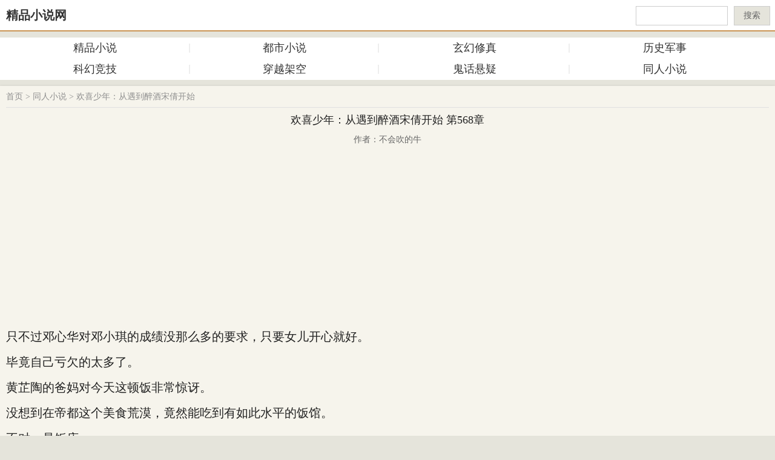

--- FILE ---
content_type: text/html
request_url: https://jpxs123.com/tongren/9177/568.html
body_size: 4941
content:
<!DOCTYPE html>
<html>
<head>
    <meta http-equiv="Content-Type" content="text/html; charset=gb2312" />
    <title>欢喜少年：从遇到醉酒宋倩开始 第568章_同人小说</title>
    <meta name="keywords" content="欢喜少年：从遇到醉酒宋倩开始,不会吹的牛" />
    <meta name="description" content="同人小说,欢喜少年：从遇到醉酒宋倩开始" />
    <meta name="viewport" content="width=device-width,minimum-scale=1.0,maximum-scale=1.0,user-scalable=no"/>
    <meta name="format-detection" content="telephone=no"/>
    <meta name="apple-mobile-web-app-status-bar-style" content="black"/>
    <link href="/skin/default/css/bookread.css" rel="stylesheet" type="text/css" />
    <script type="text/javascript" src="/skin/default/js/g.js"></script>
</head>
<body class="reading">
<div class="head">
    <div class="readNav">
        <div class="logo"><a href="/" class="littleLogo">精品小说网</a></div>
         <div class="search">
          <form  method="post" action='/e/search/indexsearch.php' class="formSearch">
          <input type="text" name="keyboard" class="search-keyword">
          <input type="hidden" name="show" value="title">
          <input type="hidden" name="classid" value="0">
          <button class="search-submit" type="submit">搜索</button>
         </form>
        </div>
    </div>
</div>
<div class="newNav">
    <ul>
          <li><a href="/book/">精品小说</a></li><li><a href="/dsxs/">都市小说</a></li><li><a href="/xh/">玄幻修真</a></li><li><a href="/lishi/">历史军事</a></li><li><a href="/khjj/">科幻竞技</a></li><li><a href="/cyjk/">穿越架空</a></li><li><a href="/guihua/">鬼话悬疑</a></li><li><a href="/tongren/">同人小说</a></li>    </ul>
</div>
<div class="topReadContent">
    <div class="readContent" id="readContent_set">
        <div class="readTop"><a href="/">首页</a>&nbsp;>&nbsp;<a href="/tongren/">同人小说</a> > <a href="/tongren/9177.html">欢喜少年：从遇到醉酒宋倩开始</a></div>
        <div class="readDetail">
            <div class="read_chapterName tc">
<h1>欢喜少年：从遇到醉酒宋倩开始 第568章</h1>
<p class="textinfo"><em>作者：不会吹的牛</em></p>
</div>
<script src="/skin/default/js/hbao.js"></script>
            <div class="read_chapterDetail">
                 <p>只不过邓心华对邓小琪的成绩没那么多的要求，只要女儿开心就好。</p><p>毕竟自己亏欠的太多了。</p><p>黄芷陶的爸妈对今天这顿饭非常惊讶。</p><p>没想到在帝都这个美食荒漠，竟然能吃到有如此水平的饭馆。</p><p>不对，是饭店。</p><p>真的算是非常厉害了。</p><p>钱三一全程安静吃饭，没有参与任何讨论。</p><p>只不过他双眼放空。</p><p>似乎在想着考试的事情。</p><p>裴音跟他的状态差不多，只不过她在吃饭的时候时不时会看一眼苏晨。</p><p>当然这都是偷偷摸摸。</p><p>不过这一幕也被另一边的李萌看得可清楚。</p><p>“这个小混蛋，真的是妇女杀手。”说道这个词，李萌也是一顿。</p><p>莫名其妙的把自己也说进去了。</p><p>季杨杨也是不停的跟身边的爸妈说话497，特别是跟刘静。</p><p>高考之前刘静能出院，已经大大的出乎了他的预料。</p><p>这让他十分珍惜跟妈妈在一起的时间。</p><p>童文洁和方圆也是不停的安慰林磊儿，不要让他想太多。</p><p>只要放平心态考试就行。</p><p>小梦的是应付着乔卫东的询问。</p><p>“你这身衣服看着真漂亮，是最近买的？”乔卫东看着一身旗袍的小梦，颇为赏心悦目。</p><p>只可惜力不能及。</p><p>“我上次跟你说过了，是你自己不看，现在后悔了？”</p><p>小梦瞥了他一眼，只不过现在的眼神中只有厌恶。</p><p>还想跟他保持点距离。</p><p>不过现在桌上都坐满了，她也没办法挪位置。</p><p>只能不着痕迹地往旁边微微的挪一下。</p><p>顺便把旗袍边上开的叉给挡住。</p><p>乔卫东也没自讨没趣，毕竟当初是他先逃的，就算现在小梦对他有所记恨，那也是应该的。</p><p>不过现在他更想赶紧把病治好。</p><p>不然不仅仅是尊严的问题。</p><p>就连平时的生活都非常郁闷，体验不到快乐。</p><p>一顿饭吃得很开心。</p><p>不到一个小时大家也都吃饱了。</p><p>轮到付账的时候。</p><p>林妙妙拉着苏晨出门。</p><p>王胜男在后面跟着。</p><p>“那你为什么跟着我。”林妙妙也没想到自己老妈竟然能做到这种地步。</p><p>付钱的时候都跟着？</p><p>不光是她。</p><p>林大为和乔英子他们也都跟了过来。</p><p>主要就是好奇林妙妙有没有钱付账。</p><p>其实王胜男的目的也一样，就是怕林妙妙没钱。</p><p>但她嘴上却不这么说。</p><p>“你拉着苏晨出来，我这不得看看你到底付钱没？”</p><p>“我......”林妙妙气的鼻孔放大。</p><p>苏晨在中间调停。</p><p>有时候父母的话说出来就是这么气人，但他们心里想的却不是这样。</p><p>至少他觉得王胜男是不是那种人。</p><p>林妙妙跺着脚说道：“我的钱都在苏晨那儿存着，他就是我的移动ATM机，我不带着他出来，我怎么付钱。”</p><p>林妙妙把苏晨带到前台。</p><p>“节节攀升包间结账。”</p><p>前台看了眼苏晨，有些发呆，直到旁边的另一位服务员提醒他才反应过来。</p><p>“其实你们的这一桌可以......”</p><p>“林妙妙，苏晨？”</p><p>还没等前台服务员说完，江天昊跟着自己爸妈从楼上走了下来。</p><p>看到两人之后也是非常开心。</p><p>大步走到前台。</p><p>一只胳膊靠在柜台上往里看：“这两个人吃的饭直接免单。”</p><p>“张经理之前也是这么说的，只不过他们好像没要。”柜员有些紧张，毕竟之前他们这里可是下过通知。</p><p>苏晨来吃饭都必须免单。</p><p>但今天好像有点不一样。</p><p>最重要的是。</p><p>为什么他们老板还有少东家都在这儿？</p><p>这不是正好撞到枪口上了？</p><p>一想到这儿这个柜员就开始打哆嗦，这才是她第一天来啊。</p><p>运气也太差了。</p><p>“少东家，真的不是我们不让啊。”</p><p>看到柜员都委屈的快哭了，江天昊都愣了。</p><p>他转头奇怪的看着苏晨和林妙妙：“我今天很吓人吗？”</p><p>“你今天特别帅！甚至比苏晨都要帅上好几条街！”</p><p>林妙妙为了不付钱也是拼了。</p><p>苏晨则是把为什么要付钱的原因讲了出来。</p><p>江天昊也是哈哈一笑。</p><p>“没想到咱们的开心果林妙妙，也有被抓包的这一天，这可真是太有趣了。”</p><p>“大哥你也别光笑啊，这顿饭怎么说？”</p><p>“这顿饭，算我请。”</p><p>“好......”林妙妙的耶都还没喊出来，江天昊继续说道：“但这顿饭钱你还要付，直接付给苏晨就行。”</p><p>“啊？？？”</p><p>就在林妙妙还在愣神的时候，江天昊已经把他们今天的消费清单拿了出来。</p><p>在上面大概扫了一眼。</p><p>“嚯，你们今天吃的可不少，全是招牌菜，还有四份天下第一羹。”</p><p>江天昊把清单递给苏晨：“一共10888，给你们抹个零，再打个8折，一共......”</p><p>“八千。”</p><p>“966！”</p><p>江天昊和林妙妙同时喊出来。</p><p>江天昊：？？？？？？</p><p>他转头看着林妙妙，奇怪的又看了眼清单。</p><p>这一刻。</p><p>他竟然被林妙妙自信的表情，怀疑了自己的算数。</p><p>苏晨对着林妙妙的脑后拍了一下。</p><p>“你这966是哪来的。”</p><p>“那不是抹个零吗？那不就是1888，然后再打个8折。”</p><p>“好嘛，我说这问题出在哪，我说抹零是把那888的零头给抹了，哪有把中间那个零给抹了！”</p><p>江天昊对林妙妙的无耻，有了新的认识。</p><p>见林妙妙还想争论。</p><p>王胜男一锤定音：“就8000块钱，苏晨，你直接从她的存钱罐里拿出8000块钱给自己，别给她花。”</p><p>“你...我...”</p><p>“他...”</p><p>王胜男的行为，可是把林妙妙气的不行。</p><p>话都不会说了。</p><p>过了好一会儿才看着王胜男。</p><p>“妈，这两天可是高考，你这样气我就不怕下午我发挥失常吗？”</p><p>王胜男倒是无所谓：“发挥失常，你就随便找个二本去上，反正最后后悔的肯定是你，不是我。”</p><p>自从知道跟林妙妙一直同居的人就是苏晨。</p><p>王胜男就知道，这丫头肯定不会轻易放弃跟苏晨一个学校的机会。</p><p>她要是愿意放弃。</p><p>也就不会这么努力的把分数提高到600多。</p><p>这可是要比普通一本分数线还要高上几十分。</p><p>按照以前。</p><p>林妙妙绝对不会这么拼。</p><p>看着林妙妙吃惊的眼神，王胜男轻笑一下。</p><p>“小样，跟我斗？”</p><p>另一边。</p><p>邓心华在看到江奇龙的时候，也是非常不好意思。</p><p>摘掉墨镜来到两人面前。</p><p>“上次见面闹得不愉快，真是不好意思啊。”</p><p>“没事，这都过去了，你没看我们的生意是愈发红火，这都得靠你们啊，如果不是你们逼的一把，我也不会这么轻易的把公司卖出去。”</p><p>“不对，应该是把自己卖出去。”</p><p>江奇龙看到邓心华，嘴角也是微微扬起。</p>
            </div>
<script src="/skin/default/js/hbs.js"></script>
            <div class="pageNav">
                 <a href="/tongren/9177/1.html">首章</a> <a href="/tongren/9177/567.html">上一章</a> 568/1109<a href="/tongren/9177/569.html">下一章</a> <a href="/tongren/9177/1109.html">尾章</a>  <a href="/tongren/9177.html">目录</a>
            </div>
<script src="/skin/default/js/hbs2.js"></script>
   <div class="next_pre"><p>上一篇：<a href='/tongren/9175.html'>人在火影，开局扮演钟离！</a></p><p>下一篇：<a href='/tongren/9182.html'>冤种系统和战狂的我</a></p></div>
             <div class="hotlist">
               <h3>推荐阅读!</h3>
               <ul><li><a href="/tongren/10447.html" title="综漫：写轮眼术式，从日常番开始">综漫：写轮眼术式，从日常番开始</a></li><li><a href="/tongren/10408.html" title="综漫：开局拿下龙王，偶遇见子">综漫：开局拿下龙王，偶遇见子</a></li><li><a href="/tongren/10406.html" title="诸天副本商：亲，刷个副本吗？">诸天副本商：亲，刷个副本吗？</a></li><li><a href="/tongren/10397.html" title="当她们的英雄,人在崩坏三">当她们的英雄,人在崩坏三</a></li><li><a href="/tongren/10396.html" title="人在木叶，开局一颗森森果实">人在木叶，开局一颗森森果实</a></li><li><a href="/tongren/10351.html" title="港片：开局砍巴闭，帮靓坤降火气">港片：开局砍巴闭，帮靓坤降火气</a></li><li><a href="/tongren/10298.html" title="从任家镇开始签到，开局八奇技">从任家镇开始签到，开局八奇技</a></li><li><a href="/tongren/10114.html" title="聊天群：开局掳走叶黑，狠人炸了">聊天群：开局掳走叶黑，狠人炸了</a></li><li><a href="/tongren/10111.html" title="漫威：最强英雄时代">漫威：最强英雄时代</a></li><li><a href="/tongren/10093.html" title="综武：赠送黄蓉机缘，获万倍暴返">综武：赠送黄蓉机缘，获万倍暴返</a></li></ul>
            </div>
        </div>
    </div>
</div>
<script src="/skin/default/js/jque.js"></script>
<span id="onclickshowdiv"><script src="/e/public/ViewClick/?classid=2&id=9177&addclick=1"></script></span>
<div class="copyright">
Copyright&#169;2020 精品小说|极品小说 All Rights Reserved. 
<p><a href="http://www.jpxs123.com/">www.jpxs123.com</a></p>
</div>
<script src="/skin/default/js/tongji.js"></script>
<script defer src="https://static.cloudflareinsights.com/beacon.min.js/vcd15cbe7772f49c399c6a5babf22c1241717689176015" integrity="sha512-ZpsOmlRQV6y907TI0dKBHq9Md29nnaEIPlkf84rnaERnq6zvWvPUqr2ft8M1aS28oN72PdrCzSjY4U6VaAw1EQ==" data-cf-beacon='{"version":"2024.11.0","token":"11cbc483d6c541299ae802c69163d450","r":1,"server_timing":{"name":{"cfCacheStatus":true,"cfEdge":true,"cfExtPri":true,"cfL4":true,"cfOrigin":true,"cfSpeedBrain":true},"location_startswith":null}}' crossorigin="anonymous"></script>
</body>
</html>

--- FILE ---
content_type: text/html; charset=gb2312
request_url: https://jpxs123.com/e/public/ViewClick/?classid=2&id=9177&addclick=1
body_size: -162
content:
document.write('108516');

--- FILE ---
content_type: text/html; charset=utf-8
request_url: https://www.google.com/recaptcha/api2/aframe
body_size: 268
content:
<!DOCTYPE HTML><html><head><meta http-equiv="content-type" content="text/html; charset=UTF-8"></head><body><script nonce="Gddf79ZTHzJZXEu2GDFc4g">/** Anti-fraud and anti-abuse applications only. See google.com/recaptcha */ try{var clients={'sodar':'https://pagead2.googlesyndication.com/pagead/sodar?'};window.addEventListener("message",function(a){try{if(a.source===window.parent){var b=JSON.parse(a.data);var c=clients[b['id']];if(c){var d=document.createElement('img');d.src=c+b['params']+'&rc='+(localStorage.getItem("rc::a")?sessionStorage.getItem("rc::b"):"");window.document.body.appendChild(d);sessionStorage.setItem("rc::e",parseInt(sessionStorage.getItem("rc::e")||0)+1);localStorage.setItem("rc::h",'1768581538594');}}}catch(b){}});window.parent.postMessage("_grecaptcha_ready", "*");}catch(b){}</script></body></html>

--- FILE ---
content_type: text/css
request_url: https://jpxs123.com/skin/default/css/bookread.css
body_size: 2196
content:

body, h1, h2, h3, h4, h5, h6, hr, p, dl, dt, dd, ul, ol, th, td, pre, blockquote, fieldset, lengend, input, button, textarea, form{margin: 0; padding: 0;}
body, input, button, textarea, select{font:14px microsoft yahei,"瀹嬩綋";color:#333;}
body{background: white;font-size: 16px;}
h1, h2, h3, em, i, th, caption, cite, code, address{font-style: normal; font-weight: normal;}
ul, ol{list-style: none;}
img, fieldset{border: 0 none;}
input, textarea{outline: none;}
table{border-collapse: collapse; border-spacing: 0;}
button, input, select, label{vertical-align:middle;}
a{color: #333;text-decoration: none;}
a:hover{color: #CC2931;text-decoration: none;}

.newNav{ background: #fff; margin-top: 10px;}
.newNav ul{overflow: hidden;width: 100%;}
.newNav ul li{float: left; width: 24.5%; text-align: center; line-height: 35px;font-size: 18px; }
.newNav ul li a{display: block;background: url(../images/bbb2.png) no-repeat right center; }
.newNav ul li:last-child a{background: none}
.newNav ul li:nth-child(4) a{background: none}

#readContent_set{background:#f6f4ec}
#onclickshowdiv{display: none;}

.gsh8newNav{overflow: hidden;margin: 0 auto; border-radius: 1px; background:#4a4a4a; padding: 5px 0;box-shadow: 0 1px 2px rgba(0, 0, 0, .1);
}
.gsh8newNav ul li{width: 25%;float: left;text-align: center;line-height: 28px;font-size: 16px;}
.gsh8newNav ul li a{color: #fff}
#gsh8Html{position: fixed;left: 0; bottom: 0; right: 0}

.clearfix{_zoom:1; /*height:1%;*/}
.clearfix:after {
    content: ".";
    display: block;
    height: 0;
    clear: both;
    visibility: hidden;
}
.reading{
	background: #e5e4db;
}
.head {
    height: 50px;
    background: #fff;
    overflow: hidden;
    border-bottom: 2px solid #cb9555;
}

.logo {
    float: left;
    height: 50px;
    line-height: 50px;
    color: white;
    font-size: 14px;
    margin-right: 10px;
    margin-left: 10px;
}

.logo a.littleLogo {
    display: block;
    height: 50px;
    color: #333;
    font-size: 20px;
    line-height: 50px;
    font-weight: bold;
    font-family: "瀹嬩綋";
}
.hotlist h3{font-size: 18px; padding: 2px 0}
.hotlist ul li{
    line-height: 28px; height: 28px;font-size: 18px;
}
.navTop {
    height: 50px;
    background: #fff;
    overflow: hidden;
    box-shadow: 0 1px 1px rgba(0, 0, 0, 0.15);
    border-bottom: 2px solid #00bb9c;
}

.readNav {
    width: 100%;
    margin: 0 auto;
}

.readNav li a.littleLogo {
    display: block;
    height: 50px;
    color: #00bb9c;
    font-size: 20px;
    line-height: 50px;
    font-weight: bold;
    font-family: "瀹嬩綋";
}

.readNav li {
    float: left;
    height: 50px;
    line-height: 50px;
    color: white;
    font-size: 14px;
    margin-right: 25px;
}

.readNav li a {
    color: #444;
    font-size: 19px;
    font-family: "寰蒋闆呴粦";
    display: block;
}

.readNav li a.focus {
    background-repeat: no-repeat;
    background-position: center bottom;
    background-image: url(../images/header_focus.gif);
}

.readNav li a:hover {
    color: #00bb9c;
    text-decoration: none;
}
.topReadContent{
    margin: 0 auto;
    position: relative;
}
.readContent{
    margin-top: 10px;
    background: #fff;
    padding: 0 10px;
    -moz-box-shadow: 0 2px 5px 0 rgba(0,0,0,.26);
    -webkit-box-shadow: 0 2px 5px 0 rgba(0,0,0,.26);
    box-shadow: 0 2px 5px 0 rgba(0,0,0,.26);
}
.readTop{
	height: 35px;
	line-height: 35px;
	border-bottom: 1px solid #e0e0e0;
	color: #8f8f8f;
	font-size: 14px;
}
.readTop a{color: #8f8f8f;}
.readTop a:hover{color: #CC2931;}

.menNav{
    height: 30px;
    line-height: 30px;
    border-bottom: 1px solid #e0e0e0;
}

.tc {
    text-align: center;
}
.read_chapterName{
    margin: 0 auto;
}
.read_chapterName h1 {
    font: 18px/1 "Microsoft YaHei";
    line-height: 40px;
    color: #212121;
}
.textinfo {
    color: #666;
    font: 14px/1.8 "Microsoft YaHei";
}
.textinfo a, .textinfo span {
    color: #999;
    margin-right: 15px;
    display: inline-block;
    vertical-align: middle;
    margin-top: -3px;
    overflow: hidden;
    text-overflow: ellipsis;
    white-space: nowrap;
}
.read_chapterDetail{
    word-break: break-all;
    font-size: 1.25em;
}
.read_chapterDetail p{
    color: #212121;
    margin-bottom: 15px;
}

.readLoading{
	text-align: center;
	padding-top: 20px;
	display: none;
}

.pageNav{
     padding: 5px 0;
    line-height: 35px;
    text-align: center;
    font-size: 17px;
    color: #9e5d47;
}

.pageNav a{margin: 0 5px;color: #9e5d47}

.copyright{

    text-align: center;
    padding: 10px 0px;
    color: rgb(148, 148, 148);
    font-size: 13px;
}

.copyright a{

    color: rgb(148, 148, 148);
}

.fontFamily_one{font-family: "瀹嬩綋";}
.fontFamily_two{font-family: "寰蒋闆呴粦";}
.fontFamily_three{font-family: "浠垮畫";}
.fontFamily_four{font-family: "妤蜂綋";}
/*page netxt*/

/*book list*/
.book_info {
    padding: 10px 0px 10px 0px;
    margin: 0 auto;
    position: relative;
}
.book_info .pic{
width: 100px;
height: 120px;
overflow: hidden;
padding: 2px;padding-right: 8px;
background: #fff;
float: left;
}
.book_info .pic img{
	width: 100%;
    border-radius: 2px;
    box-shadow: 1px 1px 2px rgba(0, 0, 0, 0.3);

}
.book_info h1{font-size:18px;}
.booktips{overflow: hidden;padding-bottom: 5px;}
.booktips h3{float: left; margin-right: 10px}
.infos{}
.infos .tags{padding-bottom: 3px;}
.infos .tags a{color: #999}
.infos .date{font-size:12px;color:#666;padding: 3px 0}
.infos .date span{display:block}
.infos .date a{font-size:14px;color:#505355;}
.infos h3{padding-bottom: 5px;}
.infos h3 a{
    font-size: 15px;
    background: #cb9555;
    color: #fff;
    display: inline-block;
    padding: 0px 10px;
    border-radius: 2px;

}

.infos span{padding-right:10px;font-size:14px;color:#666;}
.upd{line-height: 20px;height: 20px;}
.book_info p {
    color: #666;
    line-height: 20px;
    font-size: 16px;

}
.book_list {
    padding: 10px;
}
.book_list h2 {
    text-align: center;
    font-size: 18px;
    background: url(../images/xxline.gif) 0px bottom repeat-x;
    padding-bottom: 5px;
    padding-top: 5px;
    font-weight: bold;
    color: #666;
}
.book_list h3{
    height: 30px;
    line-height: 30px;
    padding-top: 10px;
    overflow: hidden;
    text-align: center;
    font-size: 15px;
    font-weight: bold;
    clear: both;
}
.book_list ul li {
    width: 33.3%;
    float: left;
    background: url(../images/xxline.gif) 0px bottom repeat-x;
    height: 30px;
    line-height: 30px;
    overflow: hidden;
    font-size: 16px;
}
.book_list ul li a {
    background: url(../images/list-style.gif) 2px center no-repeat;
    padding-left: 15px;
}
.book_list ul li a:visited{
color: #D14836;
}
.bdshare{float:right;}
/*footer*/
.footer {
    text-align: center;
    line-height: 20px;
    font-size: 12px;
	width:900px;
	margin:0 auto;
	background-color: #FFF;
}
.footer p{
    line-height: 30px;
    padding: 10px 20px 0;
}

.search{
    width: 230px;
    float: right;
    margin-top: 10px;
}

.search .search-keyword{
    width: 150px;height: 30px;float: left;border: 1px solid #ccc

}


.search .search-submit{
    height: 32px;
    width: 60px;
    margin-left: 10px;
    font-size: 14px;
    display: block;
    float: left;
    background: #e5e4db;
    border: 1px solid #ccc;
    color: #666;
    cursor: pointer;
}

.download .infos h2{padding: 10px; clear: both; margin-top: 10px;}
.download .infos h2 a{
    display: inline-block; width: 45%;
    height: 35px; line-height: 35px;
    background: #cb9555;
    font-size: 16px;text-align: center;
     color: #fff;
    border-radius: 2px;
    -webkit-border-radius: 2px;
    -moz-border-radius: 2px;
}
.download .infos h2 a:first-child{margin-right: 5%}

.hongbao{background: #d62e41;padding: 10px; border-radius: 5px;}
.hongbao .s-hongbao{background: #b92638; text-align: center; padding: 5px;}
.hongbao .s-hongbao p{color: #fff; font-size: 16px;line-height: 22px;}
.hongbao .s-hongbao p b{font-weight: bold; font-size: 18px;}

.hongbao2 img{width: 100%}

.next_pre{font-size: 18px}



--- FILE ---
content_type: application/javascript
request_url: https://jpxs123.com/skin/default/js/g.js
body_size: -286
content:
document.writeln("<script async src=\'https://pagead2.googlesyndication.com/pagead/js/adsbygoogle.js?client=ca-pub-5867479824009907\' crossorigin=\'anonymous\'></script>");

--- FILE ---
content_type: application/javascript
request_url: https://jpxs123.com/skin/default/js/hbao.js
body_size: -4
content:
//document.write('<div class="hongbao"><div class="s-hongbao"><p>马云用发红包了,最高200元!打开支付宝搜索</p><p>"<b>532034029</b>"即可领红包</p></div></div>')
//document.write('<div class="hongbao2"><img src="http://www.jingpinxiaoshuo.net/timg.jpg"></div>')
//document.write('<div class="hongbao2">最新域名<a href="http://www.jpxs123.cc">www.jpxs123.cc</a></div>')

function getElementsClass(classnames){
    var classobj= new Array();
    var classint=0;
    var tags=document.getElementsByTagName("*");
    for(var i in tags){
        if(tags[i].nodeType==1){
            if(tags[i].getAttribute("class") == classnames)
            {
                classobj[classint]=tags[i];
                classint++;
            }
        }
    }
    return classobj;
}

getElementsClass("formSearch")[0].setAttribute("action","/e/search/indexsearch.php");